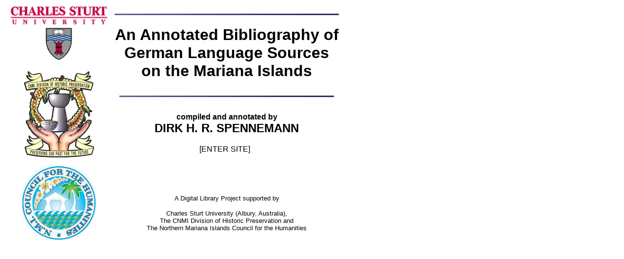

--- FILE ---
content_type: text/html; charset=UTF-8
request_url: https://marshall.csu.edu.au/CNMI/CNMIBIB/CNMIBIB.html
body_size: 1870
content:
<html>
<head>
<title> An Annotated Bibliography of German Language Sources  on the Mariana Islands (Spennemann)
</title>
<META NAME="Description" CONTENT="German Language Sources on the Mariana Islands is the first annotated bibliography to be compiled on any of the former German colonies in the Pacific. It provides almost 1700 entries covering aspects of General Colonial Administration, Legislation, Education, History, Health, Demography, Natural History, Anthropology, Economy, Tropical Agriculture & Produce, Communications & Shipping, Philately and the Missions. Professor Dirk HR Spennemann, author of Aurora Australia--The German Period in the Mariana Islands 1899-1914, has compiled and annotated these sources to give non-German speakers access to this wealth of information.">
<META NAME="DC.Description" CONTENT="German Language Sources on the Mariana Islands is the first annotated bibliography to be compiled on any of the former German colonies in the Pacific. It provides almost 1700 entries covering aspects of General Colonial Administration, Legislation, Education, History, Health, Demography, Natural History, Anthropology, Economy, Tropical Agriculture & Produce, Communications & Shipping, Philately and the Missions. Professor Dirk HR Spennemann, author of Aurora Australia--The German Period in the Mariana Islands 1899-1914, has compiled and annotated these sources to give non-German speakers access to this wealth of information.">
<META NAME="DC.Title" CONTENT="An Annotated Bibliography of German Language Sources on the Mariana Islands">
<META NAME="Keywords" CONTENT="Dirk HR Spennemann, Charles Sturt University; Micronesia; Albury; Saipan; Tinian; Rota; Guam; CNMI; Council for the Humanities; Historic Preservation Office; HPO; Bibliographies; Colonial Germany; German Colonial Life; Emigration to the Colonies; Germany in the Pacific; General Colonial Administration; Legislation; Legal System; Administrative Structure; Education; Infrastructure Development; Scientific Research; History; Pre-German Period (-1886); German Colonial Period (1886�1914); Post-German Period (1914�); Health and Demography; Public Health; Specific Diseases and Conditions; Food and Nutrition; Demography; Natural History; General Natural History; Geography; Geology & Geomorphology; Oceanography; Climatology; Fauna; Flora; Anthropology; Physical Anthropology; Social Anthropology; Material Culture; Linguistics and Oral Traditions; Economy; General Economy; Commerce; Companies; Jaluit Gesellschaft; Labour Relations; Tropical Agriculture and Produce; Communications & Shipping; Philately; Missions; Missions General; Religious Texts; Mission History; Georg Fritz;">
<META NAME="DC.Subject" CONTENT="Dirk HR Spennemann, Charles Sturt University; Micronesia; Albury; Saipan; Tinian; Rota; Guam; CNMI; Council for the Humanities; Historic Preservation Office; HPO; Bibliographies; Colonial Germany; German Colonial Life; Emigration to the Colonies; Germany in the Pacific; General Colonial Administration; Legislation; Legal System; Administrative Structure; Education; Infrastructure Development; Scientific Research; History; Pre-German Period (-1886); German Colonial Period (1886�1914); Post-German Period (1914�); Health and Demography; Public Health; Specific Diseases and Conditions; Food and Nutrition; Demography; Natural History; General Natural History; Geography; Geology & Geomorphology; Oceanography; Climatology; Fauna; Flora; Anthropology; Physical Anthropology; Social Anthropology; Material Culture; Linguistics and Oral Traditions; Economy; General Economy; Commerce; Companies; Jaluit Gesellschaft; Labour Relations; Tropical Agriculture and Produce; Communications & Shipping; Philately; Missions; Missions General; Religious Texts; Mission History; Georg Fritz;">
<META NAME="DC.Subject" SCHEME="LCSH" CONTENT="Bibliographies--Mariana Islands">
<META NAME="DC.Subject" SCHEME="LCSH" CONTENT="Mariana Islands History Bibliography">
<META NAME="DC.Subject" SCHEME="LCSH" CONTENT="Mariana Islands Natural History Bibliography">
<META http-equiv="content-type" CONTENT="text/html; charset=iso-8859-1">
<META NAME="resource-type" CONTENT=" document">
<META NAME="DC.Creator" CONTENT="Dirk HR Spennemann">
<META NAME="DC.Creator.Address" CONTENT="dspennemann@csu.edu.au ">
<META NAME="DC.Coverage" CONTENT="World">
<META NAME="DC.Date.created" SCHEME="ISO8601" CONTENT="2004-12-01">
<META NAME="DC.Date.modified" SCHEME="ISO8601" CONTENT="2005-01--5">
<META NAME="DC.Format" SCHEME="IMT" CONTENT="text/html">
<META NAME="DC.Identifier" CONTENT="http://marshall.csu.edu.au/CNMIBIB">
<META NAME="DC.Type" CONTENT="Text">
<META NAME="DC.Language" CONTENT="en">
<META NAME="DC.Publisher" CONTENT="Dirk HR Spennemann">
<meta name="DC.Publisher.Personal" scheme="URL" CONTENT="mailto:dspennemann@csu.edu.au">
<META NAME="DC.Rights" SCHEME="URI" CONTENT="Copyright Dirk HR Spennemann 2004-2005">



<STYLE type="text/css">
A:link
{
	COLOR: black;
	TEXT-DECORATION: none
}
A:visited
{
	COLOR: #666666;
	TEXT-DECORATION: none
}
A:hover
{
	COLOR: red;
	TEXT-DECORATION: none
}
</STYLE>

</head>
<BODY BGCOLOR="#FFFFFF" LINK="darkblue" ALINK="#000000" VLINK="#000000">



<table width="660">
<tr>
<td align="center"><img hspace="10" width="200" src="csufull.jpg" border="0"><p>
<img src="CNMI_HPO.jpg" border="0"><p>
<img src="CNMI_HumCouncil.jpg" border="0"></td>

<td  align="center"><font face="Arial, Helvetica, Verdana"><img src="blueline.jpg" width="460"><br>
      <h1>An Annotated Bibliography of <br>
        German Language Sources <br>
        on the Mariana Islands<p>
        <img src="blueline.jpg" width="440"></h1><p>
      <h2><font size="3">compiled and annotated by</font><br>
        <a href="http://csusap.csu.edu.au/~dspennem" target="_new">DIRK H. R. SPENNEMANN</a></h2></font>
<p align="center"><a href="CNMIBIB2.html" ><font face="Arial, Helvetica, Verdana">[ENTER SITE]</font></a>


&nbsp;<p>&nbsp;</p><p>&nbsp;</p>
      <p><font face="Arial, Helvetica, Verdana" size="2">A <a href="http://marshall.csu.edu.au" target="_new">Digital 
        Library Project </a> supported by <p>
        Charles Sturt University (Albury, Australia), <br>
        The CNMI Division of Historic Preservation and <br>
        The Northern Mariana Islands Council for the Humanities</font></td></tr>
</table>


</body></html>

